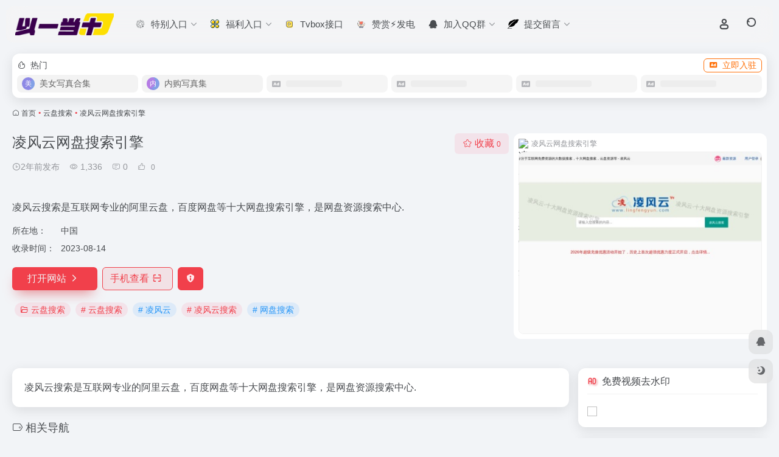

--- FILE ---
content_type: text/html; charset=UTF-8
request_url: https://www.yydsok.com/sites/164.html
body_size: 15284
content:
<!DOCTYPE html>
<html lang="zh-Hans" class="">
<head> 
<meta charset="UTF-8">
<meta name="renderer" content="webkit">
<meta name="force-rendering" content="webkit">
<meta http-equiv="X-UA-Compatible" content="IE=edge, chrome=1">
<meta name="viewport" content="width=device-width, initial-scale=1.0, user-scalable=0, minimum-scale=1.0, maximum-scale=0.0, viewport-fit=cover">
<title>凌风云网盘搜索引擎 | 以一当十影视导航</title>
<meta name="theme-color" content="#f9f9f9" />
<meta name="keywords" content="凌风云网盘搜索引擎官网,凌风云网盘搜索引擎最新地址,凌风云网盘搜索引擎最新网址,凌风云网盘搜索引擎推荐,凌风云网盘搜索引擎分享,免费电影,云盘搜索资源,以一当十影视导航" />
<meta name="description" content="凌风云搜索是互联网专业的阿里云盘，百度网盘等十大网盘搜索引擎，是网盘资源搜索中心" />
<meta property="og:type" content="article">
<meta property="og:url" content="https://www.yydsok.com/sites/164.html"/> 
<meta property="og:title" content="凌风云网盘搜索引擎 | 以一当十影视导航">
<meta property="og:description" content="凌风云搜索是互联网专业的阿里云盘，百度网盘等十大网盘搜索引擎，是网盘资源搜索中心">
<meta property="og:image" content="https://t0.gstatic.cn/faviconV2?client=SOCIAL&#038;type=FAVICON&#038;fallback_opts=TYPE,SIZE,URL&#038;size=128&#038;url=https://www.lingfengyun.com/">
<meta property="og:site_name" content="以一当十影视导航">
<link rel="shortcut icon" href="http://www.yydsok.com/wp-content/uploads/2023/08/80.png">
<link rel="apple-touch-icon" href="http://www.yydsok.com/wp-content/uploads/2023/08/80.png">
<!--[if IE]><script src="https://www.yydsok.com/wp-content/themes/onenav/assets/js/html5.min.js"></script><![endif]-->
<meta name='robots' content='max-image-preview:large' />
<link rel='dns-prefetch' href='//www.yydsok.com' />
<link rel='dns-prefetch' href='//at.alicdn.com' />
<link rel="alternate" title="oEmbed (JSON)" type="application/json+oembed" href="https://www.yydsok.com/wp-json/oembed/1.0/embed?url=https%3A%2F%2Fwww.yydsok.com%2Fsites%2F164.html" />
<link rel="alternate" title="oEmbed (XML)" type="text/xml+oembed" href="https://www.yydsok.com/wp-json/oembed/1.0/embed?url=https%3A%2F%2Fwww.yydsok.com%2Fsites%2F164.html&#038;format=xml" />
<style id='wp-img-auto-sizes-contain-inline-css' type='text/css'>
img:is([sizes=auto i],[sizes^="auto," i]){contain-intrinsic-size:3000px 1500px}
/*# sourceURL=wp-img-auto-sizes-contain-inline-css */
</style>
<style id='classic-theme-styles-inline-css' type='text/css'>
/*! This file is auto-generated */
.wp-block-button__link{color:#fff;background-color:#32373c;border-radius:9999px;box-shadow:none;text-decoration:none;padding:calc(.667em + 2px) calc(1.333em + 2px);font-size:1.125em}.wp-block-file__button{background:#32373c;color:#fff;text-decoration:none}
/*# sourceURL=/wp-includes/css/classic-themes.min.css */
</style>
<link rel='stylesheet' id='bootstrap-css' href='https://www.yydsok.com/wp-content/themes/onenav/assets/css/bootstrap.min.css?ver=5.58' type='text/css' media='all' />
<link rel='stylesheet' id='swiper-css' href='https://www.yydsok.com/wp-content/themes/onenav/assets/css/swiper-bundle.min.css?ver=5.58' type='text/css' media='all' />
<link rel='stylesheet' id='lightbox-css' href='https://www.yydsok.com/wp-content/themes/onenav/assets/css/jquery.fancybox.min.css?ver=5.58' type='text/css' media='all' />
<link rel='stylesheet' id='iconfont-css' href='https://www.yydsok.com/wp-content/themes/onenav/assets/css/iconfont.css?ver=5.58' type='text/css' media='all' />
<link rel='stylesheet' id='iconfont-io-0-css' href='//at.alicdn.com/t/font_1620678_18rbnd2homc.css' type='text/css' media='all' />
<link rel='stylesheet' id='iconfont-io-1-css' href='//at.alicdn.com/t/c/font_3705102_lfzzzgzi6h.css' type='text/css' media='all' />
<link rel='stylesheet' id='iconfont-io-2-css' href='//at.alicdn.com/t/c/font_4173071_2t4z8an1gee.css' type='text/css' media='all' />
<link rel='stylesheet' id='main-css' href='https://www.yydsok.com/wp-content/themes/onenav/assets/css/main.min.css?ver=5.58' type='text/css' media='all' />
<script type="text/javascript" src="https://www.yydsok.com/wp-content/themes/onenav/assets/js/jquery.min.js?ver=5.58" id="jquery-js"></script>
<link rel="canonical" href="https://www.yydsok.com/sites/164.html" />
<script>
    var __default_c = "io-grey-mode";
    var __night = document.cookie.replace(/(?:(?:^|.*;\s*)io_night_mode\s*\=\s*([^;]*).*$)|^.*$/, "$1"); 
    try {
        if (__night === "0" || (!__night && window.matchMedia("(prefers-color-scheme: dark)").matches)) {
            document.documentElement.classList.add("io-black-mode");
        }
    } catch (_) {}
</script><style>:root{--main-aside-basis-width:220px;--home-max-width:1600px;--main-radius:12px;--main-max-width:1260px;}</style><script>(function(a,b){a.ioLetterAvatar=function(d,l,j){d=d||"";l=l||60;var h="#1abc9c #2ecc71 #3498db #9b59b6 #3fe95e #16a085 #27ae60 #2980b9 #8e44ad #fc3e50 #f1c40f #e67e22 #e74c3c #00bcd4 #95aa36 #f39c12 #d35400 #c0392b #b2df1e #7ffc8d".split(" "),f,c,k,g,e,i,t,m;f=String(d).toUpperCase();f=f?f.charAt(0):"?";if(a.devicePixelRatio){l=(l*a.devicePixelRatio)}c=parseInt((((f=="?"?72:f.charCodeAt(0))-64)*12345).toString().slice(0,5));k=c%(h.length-1);t=(c+1)%(h.length-1);m=(c-1)%(h.length-1);g=b.createElement("canvas");g.width=l;g.height=l;e=g.getContext("2d");e.fillStyle=j?j:h[k];e.fillRect(0,0,g.width,g.height); e.arc((c*180)%l,(c*150)%l, (c/120)%l ,0 ,360 );e.fillStyle=h[t];e.globalAlpha = .6;e.fill();e.save();e.beginPath();e.fillStyle=h[m];e.globalAlpha = .4;e.arc((c*20)%l,(c*50)%l, ((99999-c)/80)%l,0 ,360 );e.fill();e.font=Math.round(g.width/2)+"px 'Microsoft Yahei'";e.textAlign="center";e.fillStyle="#fff";e.globalAlpha = 1;e.fillText(f,l/2,l/1.5);i=g.toDataURL();g=null;return i}})(window,document);</script></head> 
<body class="wp-singular sites-template-default single single-sites postid-164 wp-theme-onenav container-body full-container sidebar_right sites">
<header class="main-header header-fixed"><div class="header-nav blur-bg"><nav class="switch-container container-header nav-top header-center d-flex align-items-center h-100 container-fluid"><div class="navbar-logo d-flex mr-4"><a href="https://www.yydsok.com" class="logo-expanded"><img src="http://www.yydsok.com/wp-content/uploads/2023/08/logo.png" height="36" switch-src="http://www.yydsok.com/wp-content/uploads/2023/08/logo.png" is-dark="false" alt="以一当十影视导航"></a><div class=""></div></div><div class="navbar-header-menu"><ul class="nav navbar-header d-none d-md-flex mr-3"><li id="menu-item-879" class="menu-item menu-item-type-custom menu-item-object-custom menu-item-home menu-item-has-children menu-item-879"><a href="https://www.yydsok.com/#"><i class="iconfont icon-min-app icon-fw icon-lg mr-2"></i><span>特别入口</span><i class="iconfont icon-arrow-b"></i></a>
<ul class="sub-menu">
	<li id="menu-item-474" class="menu-item menu-item-type-custom menu-item-object-custom menu-item-474"><a href="https://www.yydsok.com/v"><i class="io io-yingshi1 icon-fw icon-lg mr-2"></i><span>聚合影院</span></a></li>
	<li id="menu-item-880" class="menu-item menu-item-type-custom menu-item-object-custom menu-item-880"><a href="https://www.yydsok.com/vip"><i class="io io-yingshi icon-fw icon-lg mr-2"></i><span>VIP解析</span></a></li>
</ul>
</li>
<li id="menu-item-330" class="menu-item menu-item-type-custom menu-item-object-custom menu-item-has-children menu-item-330"><a href="#"><i class="io io-fuwuxuqiu icon-fw icon-lg mr-2"></i><span>福利入口</span><i class="iconfont icon-arrow-b"></i></a>
<ul class="sub-menu">
	<li id="menu-item-1619" class="menu-item menu-item-type-custom menu-item-object-custom menu-item-1619"><a href="https://www.yydsok.com/sites/74.html"><i class="io io-kaixin icon-fw icon-lg mr-2"></i><span>小姐姐视频</span></a></li>
	<li id="menu-item-619" class="menu-item menu-item-type-custom menu-item-object-custom menu-item-619"><a href="https://www.yydsok.com/xjj"><i class="io io-kaihuaidaxiaobiaoqing icon-fw icon-lg mr-2"></i><span>小姐姐私房照</span></a></li>
</ul>
</li>
<li id="menu-item-756" class="menu-item menu-item-type-custom menu-item-object-custom menu-item-756"><a href="https://www.yydsok.com/tvboxjiekou/"><i class="io io-biaoqiankuozhan_shipin-183 icon-fw icon-lg mr-2"></i><span>Tvbox接口</span></a></li>
<li id="menu-item-618" class="menu-item menu-item-type-custom menu-item-object-custom menu-item-618"><a href="https://www.yydsok.com/zanzhu"><i class="io io-gongzhonghao icon-fw icon-lg mr-2"></i><span>赞赏⚡发电</span></a></li>
<li id="menu-item-798" class="menu-item menu-item-type-custom menu-item-object-custom menu-item-has-children menu-item-798"><a href="https://qm.qq.com/cgi-bin/qm/qr?k=qdlg1uyaPZQh1xwy23Suno-KYQOm6RHL&#038;jump_from=webapi&#038;authKey=Tq2U+/uFPinolQFAdYCReXT8fQ9EVCj6ih8OZ6hKLZ6kZT4SKgpUri6Ehp4bbA9S"><i class="iconfont icon-qq icon-fw icon-lg mr-2"></i><span>加入QQ群</span><i class="iconfont icon-arrow-b"></i></a>
<ul class="sub-menu">
	<li id="menu-item-1311" class="menu-item menu-item-type-custom menu-item-object-custom menu-item-1311"><a href="https://qm.qq.com/cgi-bin/qm/qr?k=YnX5x5M2sM6QA0Q_ElibG3NrazLiSNJM&#038;jump_from=webapi&#038;authKey=w+WjsY+sZ2+0XLJj7RRIn669dLXL05dPuxs+sXyVa0LMZsq9vHLG/ELQ7hcouR5I"><i class="iconfont icon-qq icon-fw icon-lg mr-2"></i><span>①群</span></a></li>
	<li id="menu-item-1312" class="menu-item menu-item-type-custom menu-item-object-custom menu-item-1312"><a href="https://qm.qq.com/cgi-bin/qm/qr?k=cseJfyf2ozNRj3vdJbaIKRwumJaKR6dy&#038;jump_from=webapi&#038;authKey=yhP7BQba+IDFgociI4CsmEVegvYOJ8NkYkFsIAUVz/ER/wgWoFfNHUrpf9OzQe5f"><i class="iconfont icon-qq icon-fw icon-lg mr-2"></i><span>②群</span></a></li>
</ul>
</li>
<li id="menu-item-1411" class="menu-item menu-item-type-custom menu-item-object-custom menu-item-has-children menu-item-1411"><a href="#"><i class="io io-yumaobi icon-fw icon-lg mr-2"></i><span>提交留言</span><i class="iconfont icon-arrow-b"></i></a>
<ul class="sub-menu">
	<li id="menu-item-1413" class="menu-item menu-item-type-post_type menu-item-object-page menu-item-1413"><a href="https://www.yydsok.com/wangzhantijiao"><i class="iconfont icon-category icon-fw icon-lg mr-2"></i><span>网站提交</span></a></li>
	<li id="menu-item-1412" class="menu-item menu-item-type-post_type menu-item-object-page menu-item-1412"><a href="https://www.yydsok.com/liuyan"><i class="iconfont icon-category icon-fw icon-lg mr-2"></i><span>留言本本</span></a></li>
</ul>
</li>
<li class="menu-item io-menu-fold hide"><a href="javascript:void(0);"><i class="iconfont icon-dian"></i></a><ul class="sub-menu"></ul></li></ul></div><div class="flex-fill"></div><ul class="nav header-tools position-relative"><li class="header-icon-btn nav-login d-none d-md-block"><a href="https://www.yydsok.com/login/?redirect_to=https://www.yydsok.com/sites/164.html"><i class="iconfont icon-user icon-lg"></i></a><ul class="sub-menu mt-5"><div class="menu-user-box "><div class="nav-user-box br-lg mt-n5 fx-bg fx-shadow px-3 py-2" js-href="https://www.yydsok.com/login/?redirect_to=https://www.yydsok.com/sites/164.html"><div class="user-info d-flex align-items-center position-relative"><div class="avatar-img"><img src="https://www.yydsok.com/wp-content/themes/onenav/assets/images/gravatar.jpg" class="avatar avatar-96 photo" height="96" width="96"></div><div class="user-right flex-fill overflow-hidden ml-2"><b>未登录</b><div class="text-xs line1">登录后即可体验更多功能</div></div></div></div><div class="text-center user-btn"><div class="d-flex justify-content-around mt-2"><button js-href="https://www.yydsok.com/login/?redirect_to=https://www.yydsok.com/sites/164.html" class="btn menu-user-btn text-xs flex-fill  vc-l-blue" target="_blank" rel="nofollow"><i class="iconfont icon-user"></i><span class="white-nowrap">登录</span></button><button js-href="https://www.yydsok.com/login/?action=register" class="btn menu-user-btn text-xs flex-fill  vc-l-green" target="_blank" rel="nofollow"><i class="iconfont icon-register"></i><span class="white-nowrap">注册</span></button><button js-href="https://www.yydsok.com/login/?action=lostpassword&#038;redirect_to=https://www.yydsok.com/wp-login.php?action=lostpassword&#038;redirect_to=https%3A%2F%2Fwww.yydsok.com%2Fsites%2F164.html" class="btn menu-user-btn text-xs flex-fill  vc-l-yellow" target="_blank" rel="nofollow"><i class="iconfont icon-password"></i><span class="white-nowrap">找回密码</span></button></div></div></div></ul></li><li class="header-icon-btn nav-search"><a href="javascript:" class="search-ico-btn nav-search-icon" data-toggle-div data-target="#search-modal" data-z-index="101"><i class="search-bar"></i></a></li></ul><div class="d-block d-md-none menu-btn" data-toggle-div data-target=".mobile-nav" data-class="is-mobile" aria-expanded="false"><span class="menu-bar"></span><span class="menu-bar"></span><span class="menu-bar"></span></div></nav></div></header><div class="mobile-header"><nav class="mobile-nav"><ul class="menu-nav mb-4"></ul><div class="menu-user-box mb-4"><div class="nav-user-box br-lg mt-n5 fx-bg fx-shadow px-3 py-2" js-href="https://www.yydsok.com/login/?redirect_to=https://www.yydsok.com/sites/164.html"><div class="user-info d-flex align-items-center position-relative"><div class="avatar-img"><img src="https://www.yydsok.com/wp-content/themes/onenav/assets/images/gravatar.jpg" class="avatar avatar-96 photo" height="96" width="96"></div><div class="user-right flex-fill overflow-hidden ml-2"><b>未登录</b><div class="text-xs line1">登录后即可体验更多功能</div></div></div></div><div class="text-center user-btn"><div class="d-flex justify-content-around mt-2"><button js-href="https://www.yydsok.com/login/?redirect_to=https://www.yydsok.com/sites/164.html" class="btn menu-user-btn text-xs flex-fill  vc-l-blue" target="_blank" rel="nofollow"><i class="iconfont icon-user"></i><span class="white-nowrap">登录</span></button><button js-href="https://www.yydsok.com/login/?action=register" class="btn menu-user-btn text-xs flex-fill  vc-l-green" target="_blank" rel="nofollow"><i class="iconfont icon-register"></i><span class="white-nowrap">注册</span></button><button js-href="https://www.yydsok.com/login/?action=lostpassword&#038;redirect_to=https://www.yydsok.com/wp-login.php?action=lostpassword&#038;redirect_to=https%3A%2F%2Fwww.yydsok.com%2Fsites%2F164.html" class="btn menu-user-btn text-xs flex-fill  vc-l-yellow" target="_blank" rel="nofollow"><i class="iconfont icon-password"></i><span class="white-nowrap">找回密码</span></button></div></div></div></nav></div><main class="container my-2" role="main">
    <div class="auto-ad-url mb-3"><div class="card my-0 mx-auto"><div class="card-head d-flex align-items-center pb-0 px-2 pt-2"><div class="text-sm"><i class="iconfont icon-hot mr-2"></i>热门</div><a href="https://www.yydsok.com/wp-admin/admin-ajax.php?action=pay_auto_ad_modal&loc=page" class="btn vc-yellow btn-outline btn-sm py-0 io-ajax-modal-get nofx ml-auto" data-modal_type="overflow-hidden"><i class="iconfont icon-ad-copy mr-2"></i>立即入驻</a></div><div class="card-body auto-ad-body pt-1 pb-1 px-2 posts-row row-col-3a row-col-md-6a ajax-auto-get" data-target=".auto-ad-body" data-href="https://www.yydsok.com/wp-admin/admin-ajax.php?action=get_auto_ad_url_list&loc=page"><div class="auto-list-null  auto-placeholder"><div class="d-flex align-items-center auto-url-list px-2 py-1"><i class="iconfont icon-ad-copy text-muted"></i><div class="auto-ad-name ml-2"></div></div></div><div class="auto-list-null  auto-placeholder"><div class="d-flex align-items-center auto-url-list px-2 py-1"><i class="iconfont icon-ad-copy text-muted"></i><div class="auto-ad-name ml-2"></div></div></div><div class="auto-list-null  auto-placeholder"><div class="d-flex align-items-center auto-url-list px-2 py-1"><i class="iconfont icon-ad-copy text-muted"></i><div class="auto-ad-name ml-2"></div></div></div><div class="auto-list-null  auto-placeholder"><div class="d-flex align-items-center auto-url-list px-2 py-1"><i class="iconfont icon-ad-copy text-muted"></i><div class="auto-ad-name ml-2"></div></div></div><div class="auto-list-null  auto-placeholder"><div class="d-flex align-items-center auto-url-list px-2 py-1"><i class="iconfont icon-ad-copy text-muted"></i><div class="auto-ad-name ml-2"></div></div></div><div class="auto-list-null  auto-placeholder"><div class="d-flex align-items-center auto-url-list px-2 py-1"><i class="iconfont icon-ad-copy text-muted"></i><div class="auto-ad-name ml-2"></div></div></div></div></div></div><nav class="text-xs mb-3 mb-md-4" aria-label="breadcrumb"><i class="iconfont icon-home"></i> <a class="crumbs" href="https://www.yydsok.com/">首页</a><i class="text-color vc-theme px-1">•</i><a href="https://www.yydsok.com/favorites/yunpanss">云盘搜索</a><i class="text-color vc-theme px-1">•</i><span aria-current="page">凌风云网盘搜索引擎</span></nav><div class="d-flex flex-column flex-md-row site-content mb-4 mb-md-5"><!-- 网址信息 --><div class="site-body flex-fill text-sm"><div class="d-flex flex-wrap mb-4"><div class="site-name-box flex-fill mb-3"><h1 class="site-name h3 mb-3">凌风云网盘搜索引擎</h1><div class="d-flex flex-fill text-muted text-sm"><span class="mr-3"><i class="iconfont icon-time-o"></i><span title="2023年8月14日 pm4:44发布">2年前发布</span></span><span class="views mr-3"><i class="iconfont icon-chakan-line"></i> 1,336</span><span class="mr-3"><a class="smooth" href="#comments"> <i class="iconfont icon-comment"></i> 0</a></span>
        <a href="javascript:;" data-type="like" data-post_type="sites" data-post_id="164" data-ticket="c89374d522" class="io-posts-like mr-3" data-toggle="tooltip" title="点赞"><i class="iconfont icon-like-line mr-1"></i>
            <small class="star-count text-xs">0</small>
        </a></div></div><div class="posts-like">
        <a href="javascript:;" data-type="favorite" data-post_type="sites" data-post_id="164" data-ticket="c89374d522" class="io-posts-like btn vc-l-red text-md py-1" data-toggle="tooltip" title="收藏"><i class="iconfont icon-collection-line mr-1" data-class="icon-collection icon-collection-line"></i>收藏
            <small class="star-count text-xs">0</small>
        </a></div></div><div class="mt-2"><p class="mb-2">凌风云搜索是互联网专业的阿里云盘，百度网盘等十大网盘搜索引擎，是网盘资源搜索中心.</p><div class="table-div"><div class="table-row"><div class="table-title">所在地：</div><div class="table-value">中国</div></div><div class="table-row"><div class="table-title">收录时间：</div><div class="table-value">2023-08-14</div></div></div><div class="site-go mt-3"><a href="https://www.yydsok.com/go/?url=aHR0cHM6Ly93d3cubGluZ2Zlbmd5dW4uY29tLw%3D%3D" title="凌风云网盘搜索引擎" target="_blank" class="btn vc-theme btn-shadow px-4 btn-i-r mr-2"><span>打开网站<i class="iconfont icon-arrow-r-m"></i></span></a><a href="javascript:" class="btn vc-l-theme btn-outline qr-img btn-i-r mr-2"  data-toggle="tooltip" data-placement="bottom" data-html="true" title="<img src='https://www.yydsok.com/qr/?text=https://www.lingfengyun.com/&#038;size=150&#038;margin=10' width='150'>"><span>手机查看<i class="iconfont icon-qr-sweep"></i></span></a><a href="javascript:" class="btn vc-red tooltip-toggle mr-2" data-post_id="164" data-toggle="modal" data-placement="top" data-target="#report-sites-modal" title="反馈"><i class="iconfont icon-statement icon-lg"></i></a></div><div class="terms-list mt-3"><a href="https://www.yydsok.com/favorites/yunpanss" class="vc-l-red btn btn-sm text-height-xs m-1 rounded-pill text-sm" rel="tag" title="查看更多"><i class="iconfont icon-folder mr-1"></i>云盘搜索</a><a href="https://www.yydsok.com/sitetag/%e4%ba%91%e7%9b%98%e6%90%9c%e7%b4%a2" class="vc-l-red btn btn-sm text-height-xs m-1 rounded-pill text-sm" rel="tag" title="查看更多"># 云盘搜索</a><a href="https://www.yydsok.com/sitetag/%e5%87%8c%e9%a3%8e%e4%ba%91" class="vc-l-blue btn btn-sm text-height-xs m-1 rounded-pill text-sm" rel="tag" title="查看更多"># 凌风云</a><a href="https://www.yydsok.com/sitetag/%e5%87%8c%e9%a3%8e%e4%ba%91%e6%90%9c%e7%b4%a2" class="vc-l-red btn btn-sm text-height-xs m-1 rounded-pill text-sm" rel="tag" title="查看更多"># 凌风云搜索</a><a href="https://www.yydsok.com/sitetag/%e7%bd%91%e7%9b%98%e6%90%9c%e7%b4%a2" class="vc-l-blue btn btn-sm text-height-xs m-1 rounded-pill text-sm" rel="tag" title="查看更多"># 网盘搜索</a></div></div></div><!-- 网址信息 end --><div class="sites-preview ml-0 ml-md-2 mt-3 mt-md-0"><div class="preview-body"><div class="site-favicon"><img src="https://t0.gstatic.cn/faviconV2?client=SOCIAL&#038;type=FAVICON&#038;fallback_opts=TYPE,SIZE,URL&#038;size=128&#038;url=https://www.lingfengyun.com/" alt="凌风云网盘搜索引擎" width="16" height="16"><span class="text-muted text-xs">凌风云网盘搜索引擎</span></div><div class="site-img img-sites"><img class=" lazy unfancybox" src="https://www.yydsok.com/wp-content/themes/onenav/assets/images/sites_null.png" data-src="https://cdn2.iocdn.cc/mshots/v1/www.lingfengyun.com?w=456&#038;h=300"  height="300" width="456"  alt="凌风云网盘搜索引擎"><a href="https://www.yydsok.com/go/?url=aHR0cHM6Ly93d3cubGluZ2Zlbmd5dW4uY29tLw%3D%3D" title="凌风云网盘搜索引擎" target="_blank" class="btn preview-btn rounded-pill vc-theme btn-shadow px-4 btn-sm"><span>打开网站</span></a></div></div></div></div>    <div class="content">
        <div class="content-wrap">
            <div class="content-layout">
                    <div class="panel site-content card"> 
        <div class="card-body">
                        <div class="panel-body single">
                凌风云搜索是互联网专业的阿里云盘，百度网盘等十大网盘搜索引擎，是网盘资源搜索中心.            </div>
                    </div>
    </div>
    <h4 class="text-gray text-lg my-4"><i class="site-tag iconfont icon-tag icon-lg mr-1" ></i>相关导航</h4><div class="posts-row"><article class="posts-item sites-item d-flex style-sites-default post-1488 col-2a col-md-4a" >
                
                
                <a href="https://www.yydsok.com/sites/1488.html" target="_blank"  data-id="1488" data-url="https://mao.souldebug.com" class="sites-body " title="肥猫追剧">
                    <div class="item-header"><div class="item-media"><div class="blur-img-bg lazy-bg" data-bg="https://mao.souldebug.com/uploads/image/20241203/ccd477062ea0296c1cc886bb085fa1cd.png"> </div><div class="item-image"><img class="fill-cover sites-icon lazy unfancybox" src="https://www.yydsok.com/wp-content/themes/onenav/assets/images/favicon.png" data-src="https://mao.souldebug.com/uploads/image/20241203/ccd477062ea0296c1cc886bb085fa1cd.png"  height="auto" width="auto"  alt="肥猫追剧"></div></div></div>
                    <div class="item-body overflow-hidden d-flex flex-column flex-fill">
                        <h3 class="item-title line1"><b>肥猫追剧</b></h3>
                        <div class="line1 text-muted text-xs">探索热门剧集与资源，尽在肥猫追剧！我们提供业界领先的网盘搜索服务，一站式满足您的各类资源需求。无论是考研资料、最新影视、动漫全集、高清视频、精选图书、实用软件还是各类文档，热剧搜索都能为您带来每日更新的千万级云盘资源。关注我们，享受互联网优质资源的高效传递，让每一次搜索都充满惊喜！</div>
                    </div>
                </a> 
                    
                <div class="sites-tags">
                    
                    <a href="https://www.yydsok.com/go/?url=aHR0cHM6Ly9tYW8uc291bGRlYnVnLmNvbS8%3D" target="_blank" rel="external nofollow noopener" class="togo ml-auto text-center text-muted is-views" data-id="1488" data-toggle="tooltip" data-placement="right"  title="直达"><i class="iconfont icon-goto"></i></a>
                </div>
                
            </article><article class="posts-item sites-item d-flex style-sites-default post-161 col-2a col-md-4a" >
                
                
                <a href="https://www.yydsok.com/sites/161.html" target="_blank"  data-id="161" data-url="https://pan666.net" class="sites-body " title="阿里小站">
                    <div class="item-header"><div class="item-media"><div class="blur-img-bg lazy-bg" data-bg="https://t0.gstatic.cn/faviconV2?client=SOCIAL&#038;type=FAVICON&#038;fallback_opts=TYPE,SIZE,URL&#038;size=128&#038;url=https://pan666.net/"> </div><div class="item-image"><img class="fill-cover sites-icon lazy unfancybox" src="https://www.yydsok.com/wp-content/themes/onenav/assets/images/favicon.png" data-src="https://t0.gstatic.cn/faviconV2?client=SOCIAL&#038;type=FAVICON&#038;fallback_opts=TYPE,SIZE,URL&#038;size=128&#038;url=https://pan666.net/" 1 height="auto" width="auto" onerror=null;src=ioLetterAvatar(alt,60) alt="阿里小站"></div></div></div>
                    <div class="item-body overflow-hidden d-flex flex-column flex-fill">
                        <h3 class="item-title line1"><b>阿里小站</b></h3>
                        <div class="line1 text-muted text-xs">阿里小站论坛，阿里云盘资源站，阿里云盘论坛</div>
                    </div>
                </a> 
                    
                <div class="sites-tags">
                    
                    <a href="https://www.yydsok.com/go/?url=aHR0cHM6Ly9wYW42NjYubmV0Lw%3D%3D" target="_blank" rel="external nofollow noopener" class="togo ml-auto text-center text-muted is-views" data-id="161" data-toggle="tooltip" data-placement="right"  title="直达"><i class="iconfont icon-goto"></i></a>
                </div>
                
            </article><article class="posts-item sites-item d-flex style-sites-default post-154 col-2a col-md-4a" >
                
                
                <a href="https://www.yydsok.com/sites/154.html" target="_blank"  data-id="154" data-url="https://ali.pan123456789.com" class="sites-body " title="云盘资源分享">
                    <div class="item-header"><div class="item-media"><div class="blur-img-bg lazy-bg" data-bg="https://t0.gstatic.cn/faviconV2?client=SOCIAL&#038;type=FAVICON&#038;fallback_opts=TYPE,SIZE,URL&#038;size=128&#038;url=https://ali.pan123456789.com/"> </div><div class="item-image"><img class="fill-cover sites-icon lazy unfancybox" src="https://www.yydsok.com/wp-content/themes/onenav/assets/images/favicon.png" data-src="https://t0.gstatic.cn/faviconV2?client=SOCIAL&#038;type=FAVICON&#038;fallback_opts=TYPE,SIZE,URL&#038;size=128&#038;url=https://ali.pan123456789.com/" 1 height="auto" width="auto" onerror=null;src=ioLetterAvatar(alt,60) alt="云盘资源分享"></div></div></div>
                    <div class="item-body overflow-hidden d-flex flex-column flex-fill">
                        <h3 class="item-title line1"><b>云盘资源分享</b></h3>
                        <div class="line1 text-muted text-xs">阿里云盘资源,[云盘资源]是一个专注于阿里云盘资源分享的社区。用户分享阿里云盘资源的共享社区,你可以在这里分享你的云盘资源或进行云盘资源搜索,无数盘友的云盘资源等待你的发现。</div>
                    </div>
                </a> 
                    
                <div class="sites-tags">
                    
                    <a href="https://www.yydsok.com/go/?url=aHR0cHM6Ly9hbGkucGFuMTIzNDU2Nzg5LmNvbS8%3D" target="_blank" rel="external nofollow noopener" class="togo ml-auto text-center text-muted is-views" data-id="154" data-toggle="tooltip" data-placement="right"  title="直达"><i class="iconfont icon-goto"></i></a>
                </div>
                
            </article><article class="posts-item sites-item d-flex style-sites-default post-167 col-2a col-md-4a" >
                
                
                <a href="https://www.yydsok.com/sites/167.html" target="_blank"  data-id="167" data-url="https://yiso.fun" class="sites-body " title="易搜">
                    <div class="item-header"><div class="item-media"><div class="blur-img-bg lazy-bg" data-bg="https://t0.gstatic.cn/faviconV2?client=SOCIAL&#038;type=FAVICON&#038;fallback_opts=TYPE,SIZE,URL&#038;size=128&#038;url=https://yiso.fun/"> </div><div class="item-image"><img class="fill-cover sites-icon lazy unfancybox" src="https://www.yydsok.com/wp-content/themes/onenav/assets/images/favicon.png" data-src="https://t0.gstatic.cn/faviconV2?client=SOCIAL&#038;type=FAVICON&#038;fallback_opts=TYPE,SIZE,URL&#038;size=128&#038;url=https://yiso.fun/" 1 height="auto" width="auto" onerror=null;src=ioLetterAvatar(alt,60) alt="易搜"></div></div></div>
                    <div class="item-body overflow-hidden d-flex flex-column flex-fill">
                        <h3 class="item-title line1"><b>易搜</b></h3>
                        <div class="line1 text-muted text-xs">易搜-网盘搜索</div>
                    </div>
                </a> 
                    
                <div class="sites-tags">
                    
                    <a href="https://www.yydsok.com/go/?url=aHR0cHM6Ly95aXNvLmZ1bi8%3D" target="_blank" rel="external nofollow noopener" class="togo ml-auto text-center text-muted is-views" data-id="167" data-toggle="tooltip" data-placement="right"  title="直达"><i class="iconfont icon-goto"></i></a>
                </div>
                
            </article><article class="posts-item sites-item d-flex style-sites-default post-130 col-2a col-md-4a" >
                
                
                <a href="https://www.yydsok.com/sites/130.html" target="_blank"  data-id="130" data-url="https://lemonnu.top" class="sites-body " title="磁力柠檬">
                    <div class="item-header"><div class="item-media"><div class="blur-img-bg lazy-bg" data-bg="https://t0.gstatic.cn/faviconV2?client=SOCIAL&#038;type=FAVICON&#038;fallback_opts=TYPE,SIZE,URL&#038;size=128&#038;url=https://lemonnu.top/"> </div><div class="item-image"><img class="fill-cover sites-icon lazy unfancybox" src="https://www.yydsok.com/wp-content/themes/onenav/assets/images/favicon.png" data-src="https://t0.gstatic.cn/faviconV2?client=SOCIAL&#038;type=FAVICON&#038;fallback_opts=TYPE,SIZE,URL&#038;size=128&#038;url=https://lemonnu.top/" 1 height="auto" width="auto" onerror=null;src=ioLetterAvatar(alt,60) alt="磁力柠檬"></div></div></div>
                    <div class="item-body overflow-hidden d-flex flex-column flex-fill">
                        <h3 class="item-title line1"><b>磁力柠檬</b></h3>
                        <div class="line1 text-muted text-xs">磁力柠檬是干净、好用的磁力链和网盘资源搜索引擎。通过对磁力链接进行深度的挖掘和整理，让我们更快捷、更平等的获取资源信息。磁力柠檬 - 最懂你的磁力链接搜索引擎</div>
                    </div>
                </a> 
                    
                <div class="sites-tags">
                    
                    <a href="https://www.yydsok.com/go/?url=aHR0cHM6Ly9sZW1vbm51LnRvcC8%3D" target="_blank" rel="external nofollow noopener" class="togo ml-auto text-center text-muted is-views" data-id="130" data-toggle="tooltip" data-placement="right"  title="直达"><i class="iconfont icon-goto"></i></a>
                </div>
                
            </article><article class="posts-item sites-item d-flex style-sites-default post-160 col-2a col-md-4a" >
                
                
                <a href="https://www.yydsok.com/sites/160.html" target="_blank"  data-id="160" data-url="https://www.yunpanziyuan.xyz" class="sites-body " title="百度网盘资源分享">
                    <div class="item-header"><div class="item-media"><div class="blur-img-bg lazy-bg" data-bg="https://t0.gstatic.cn/faviconV2?client=SOCIAL&#038;type=FAVICON&#038;fallback_opts=TYPE,SIZE,URL&#038;size=128&#038;url=https://www.yunpanziyuan.xyz/"> </div><div class="item-image"><img class="fill-cover sites-icon lazy unfancybox" src="https://www.yydsok.com/wp-content/themes/onenav/assets/images/favicon.png" data-src="https://t0.gstatic.cn/faviconV2?client=SOCIAL&#038;type=FAVICON&#038;fallback_opts=TYPE,SIZE,URL&#038;size=128&#038;url=https://www.yunpanziyuan.xyz/" 1 height="auto" width="auto" onerror=null;src=ioLetterAvatar(alt,60) alt="百度网盘资源分享"></div></div></div>
                    <div class="item-body overflow-hidden d-flex flex-column flex-fill">
                        <h3 class="item-title line1"><b>百度网盘资源分享</b></h3>
                        <div class="line1 text-muted text-xs">云盘资源网是完全免费的云盘资源分享平台！我们为所有百度网盘、夸克网盘、AL云盘、360云盘、微云、坚果云等所有云盘用户提供服务！您可以自由分享和获取各类云盘网盘资源！</div>
                    </div>
                </a> 
                    
                <div class="sites-tags">
                    
                    <a href="https://www.yydsok.com/go/?url=aHR0cHM6Ly93d3cueXVucGFueml5dWFuLnh5ei8%3D" target="_blank" rel="external nofollow noopener" class="togo ml-auto text-center text-muted is-views" data-id="160" data-toggle="tooltip" data-placement="right"  title="直达"><i class="iconfont icon-goto"></i></a>
                </div>
                
            </article><article class="posts-item sites-item d-flex style-sites-default post-1459 col-2a col-md-4a" >
                
                
                <a href="https://www.yydsok.com/sites/1459.html" target="_blank"  data-id="1459" data-url="https://pan.hyexz.com" class="sites-body " title="好剧搜">
                    <div class="item-header"><div class="item-media"><div class="blur-img-bg lazy-bg" data-bg="https://t0.gstatic.cn/faviconV2?client=SOCIAL&#038;type=FAVICON&#038;fallback_opts=TYPE,SIZE,URL&#038;size=128&#038;url=https://pan.hyexz.com/"> </div><div class="item-image"><img class="fill-cover sites-icon lazy unfancybox" src="https://www.yydsok.com/wp-content/themes/onenav/assets/images/favicon.png" data-src="https://t0.gstatic.cn/faviconV2?client=SOCIAL&#038;type=FAVICON&#038;fallback_opts=TYPE,SIZE,URL&#038;size=128&#038;url=https://pan.hyexz.com/" 1 height="auto" width="auto" onerror=null;src=ioLetterAvatar(alt,60) alt="好剧搜"></div></div></div>
                    <div class="item-body overflow-hidden d-flex flex-column flex-fill">
                        <h3 class="item-title line1"><b>好剧搜</b></h3>
                        <div class="line1 text-muted text-xs">好剧搜（pan.hyexz.com）是您的专属资源搜索助手，专注于提供夸克网盘上的丰富资源。无论是热门剧集、短剧、电影、音乐、软件、小说、动漫还是学习资料，我们都能帮您快速查找。我们的服务完全免费，旨在为您带来便捷高效的搜索体验。立即访问好剧搜，开启您的资源探索之旅吧！</div>
                    </div>
                </a> 
                    
                <div class="sites-tags">
                    
                    <a href="https://www.yydsok.com/go/?url=aHR0cHM6Ly9wYW4uaHlleHouY29tLw%3D%3D" target="_blank" rel="external nofollow noopener" class="togo ml-auto text-center text-muted is-views" data-id="1459" data-toggle="tooltip" data-placement="right"  title="直达"><i class="iconfont icon-goto"></i></a>
                </div>
                
            </article><article class="posts-item sites-item d-flex style-sites-default post-158 col-2a col-md-4a" >
                
                
                <a href="https://www.yydsok.com/sites/158.html" target="_blank"  data-id="158" data-url="https://yunpan1.cc" class="sites-body " title="云盘资源分享社区">
                    <div class="item-header"><div class="item-media"><div class="blur-img-bg lazy-bg" data-bg="https://t0.gstatic.cn/faviconV2?client=SOCIAL&#038;type=FAVICON&#038;fallback_opts=TYPE,SIZE,URL&#038;size=128&#038;url=https://yunpan1.cc/"> </div><div class="item-image"><img class="fill-cover sites-icon lazy unfancybox" src="https://www.yydsok.com/wp-content/themes/onenav/assets/images/favicon.png" data-src="https://t0.gstatic.cn/faviconV2?client=SOCIAL&#038;type=FAVICON&#038;fallback_opts=TYPE,SIZE,URL&#038;size=128&#038;url=https://yunpan1.cc/" 1 height="auto" width="auto" onerror=null;src=ioLetterAvatar(alt,60) alt="云盘资源分享社区"></div></div></div>
                    <div class="item-body overflow-hidden d-flex flex-column flex-fill">
                        <h3 class="item-title line1"><b>云盘资源分享社区</b></h3>
                        <div class="line1 text-muted text-xs">提供阿里云盘资源、影视资源、学习资源、软件资源、动漫资源等分享。</div>
                    </div>
                </a> 
                    
                <div class="sites-tags">
                    
                    <a href="https://www.yydsok.com/go/?url=aHR0cHM6Ly95dW5wYW4xLmNjLw%3D%3D" target="_blank" rel="external nofollow noopener" class="togo ml-auto text-center text-muted is-views" data-id="158" data-toggle="tooltip" data-placement="right"  title="直达"><i class="iconfont icon-goto"></i></a>
                </div>
                
            </article></div>
<!-- comments -->
<div id="comments" class="comments">
	<h2 id="comments-list-title" class="comments-title text-lg mx-1 my-4">
		<i class="iconfont icon-comment"></i>
		<span class="noticom">
			<a href="https://www.yydsok.com/sites/164.html#respond" class="comments-title" >暂无评论</a> 
		</span>
	</h2> 
	<div class="card">
		<div class="card-body"> 
						<div id="respond_box">
				<div id="respond" class="comment-respond">
										<form id="commentform" class="text-sm mb-4">	
						<div class="avatar-box d-flex align-items-center flex-fill mb-2">
							<div class="avatar-img"><img class="avatar rounded-circle" src="https://www.yydsok.com/wp-content/themes/onenav/assets/images/gravatar.jpg"></div>						</div> 
						<div class="comment-textarea mb-3">
							<textarea name="comment" id="comment" class="form-control" placeholder="输入评论内容..." tabindex="4" cols="50" rows="3"></textarea>
						</div>
							
						<div id="comment-author-info" class="row  row-sm">
							<div class="col-12 col-md-6 mb-3"><input type="text" name="author" id="author" class="form-control" value="" size="22" placeholder="昵称" tabindex="2"/></div>	
							<div class="col-12 col-md-6 mb-3"><input type="text" name="email" id="email" class="form-control" value="" size="22" placeholder="邮箱" tabindex="3" /></div>
						</div>
																		<div class="com-footer d-flex justify-content-end flex-wrap">
							<input type="hidden" id="_wpnonce" name="_wpnonce" value="4a4c563118" /><input type="hidden" name="_wp_http_referer" value="/sites/164.html" />							<a rel="nofollow" id="cancel-comment-reply-link" style="display: none;" href="javascript:;" class="btn vc-l-gray mx-2">再想想</a>
														<button class="btn btn-hover-dark btn-shadow vc-theme ml-2" type="submit" id="submit">发表评论</button>
							<input type="hidden" name="action" value="ajax_comment"/>
							<input type='hidden' name='comment_post_ID' value='164' id='comment_post_ID' />
<input type='hidden' name='comment_parent' id='comment_parent' value='0' />
						</div>
					</form>
					<div class="clear"></div>
									</div>
			</div>	
						<div id="loading-comments"><span></span></div>
			<div class="col-1a-i nothing-box nothing-type-none"><div class="nothing"><img src="https://www.yydsok.com/wp-content/themes/onenav/assets/images/svg/wp_none.svg" alt="none" class="nothing-svg"><div class="nothing-msg text-sm text-muted">暂无评论...</div></div></div>		
		</div>	
	</div>
</div><!-- comments end -->
            </div><!-- content-layout end -->
        </div><!-- content-wrap end -->
     
	<div class="sidebar sidebar-tools d-none d-lg-block">
		<div id="iow_code_embed-2" class="card io-sidebar-widget io-widget-code-embed"><div class="sidebar-header "><div class="card-header widget-header"><h3 class="text-md mb-0"><i class="mr-2 iconfont icon-ad-line"></i>免费视频去水印</h3></div></div><div class="card-body"><a href="https://www.yydsok.com/qsy/" target="_blank">
<img src="https://img.picgo.net/2024/11/17/1726047254-c19d00cb4a83ea9c4f3fd22e4608116.png" style="max-width: 100%; height: auto;" />
</a></div></div><div id="iow_tag_cloud_tool-3" class="card io-sidebar-widget io-widget-tag-cloud"><div class="sidebar-header "><div class="card-header widget-header"><h3 class="text-md mb-0"><i class="mr-2 iconfont icon-tools"></i>标签云</h3></div></div><span class="ajax-auto-post auto" data-href="https://www.yydsok.com/wp-admin/admin-ajax.php" data-target="#iow_tag_cloud_tool-3 .ajax-panel" data-action="load_tag_cloud" data-instance="{&quot;window&quot;:&quot;1&quot;,&quot;taxonomy&quot;:[&quot;favorites&quot;,&quot;sitetag&quot;],&quot;count&quot;:&quot;30&quot;,&quot;orderby&quot;:&quot;name&quot;,&quot;show_count&quot;:&quot;&quot;}"></span><div class="card-body d-flex flex-wrap ajax-panel" style="gap: 6px;"><div class="placeholder flex-fill" style="--height:30px;--width:102px;"></div><div class="placeholder flex-fill" style="--height:30px;--width:57px;"></div><div class="placeholder flex-fill" style="--height:30px;--width:110px;"></div><div class="placeholder flex-fill" style="--height:30px;--width:97px;"></div><div class="placeholder flex-fill" style="--height:30px;--width:76px;"></div><div class="placeholder flex-fill" style="--height:30px;--width:89px;"></div><div class="placeholder flex-fill" style="--height:30px;--width:113px;"></div><div class="placeholder flex-fill" style="--height:30px;--width:100px;"></div><div class="placeholder flex-fill" style="--height:30px;--width:96px;"></div><div class="placeholder flex-fill" style="--height:30px;--width:78px;"></div><div class="placeholder flex-fill" style="--height:30px;--width:66px;"></div><div class="placeholder flex-fill" style="--height:30px;--width:65px;"></div><div class="placeholder flex-fill" style="--height:30px;--width:55px;"></div><div class="placeholder flex-fill" style="--height:30px;--width:61px;"></div><div class="placeholder flex-fill" style="--height:30px;--width:88px;"></div><div class="placeholder flex-fill" style="--height:30px;--width:56px;"></div><div class="placeholder flex-fill" style="--height:30px;--width:48px;"></div><div class="placeholder flex-fill" style="--height:30px;--width:75px;"></div><div class="placeholder flex-fill" style="--height:30px;--width:102px;"></div><div class="placeholder flex-fill" style="--height:30px;--width:107px;"></div><div class="placeholder flex-fill" style="--height:30px;--width:81px;"></div><div class="placeholder flex-fill" style="--height:30px;--width:70px;"></div><div class="placeholder flex-fill" style="--height:30px;--width:77px;"></div><div class="placeholder flex-fill" style="--height:30px;--width:67px;"></div><div class="placeholder flex-fill" style="--height:30px;--width:106px;"></div><div class="placeholder flex-fill" style="--height:30px;--width:53px;"></div><div class="placeholder flex-fill" style="--height:30px;--width:92px;"></div><div class="placeholder flex-fill" style="--height:30px;--width:77px;"></div><div class="placeholder flex-fill" style="--height:30px;--width:90px;"></div><div class="placeholder flex-fill" style="--height:30px;--width:51px;"></div></div></div> 
	</div>
    </div>
</main><!-- container end -->
    <footer class="main-footer footer-stick">
        <div class="switch-container container-footer container-fluid">
                <div class="footer row pt-5 text-center text-md-left">
        <div class="col-12 col-md-4 mb-4 mb-md-0"><a href="https://www.yydsok.com" class="logo-expanded footer-logo"><img src="http://www.yydsok.com/wp-content/uploads/2023/08/logo.png" height="40" switch-src="http://www.yydsok.com/wp-content/uploads/2023/08/logo.png" is-dark="false" alt="以一当十影视导航"></a><div class="text-sm mt-4">以一当十影视导航收集整理了全网画质最优、观看体验最好的免费电影网站、影视APP、电视盒子资源等，一个网站当十个用，让你白嫖追剧找电影再也不用东奔西跑找网站了。</div><div class="footer-social mt-3"><a class="social-btn bg-l" href="http://wpa.qq.com/msgrd?v=3&uin=41153468&site=qq&menu=yes" target="_blank" data-toggle="tooltip" data-placement="top" title="QQ" rel="external noopener nofollow"><i class="iconfont icon-qq"></i></a><a class="social-btn bg-l" href="mailto:41153468@QQ.COM" target="_blank" data-toggle="tooltip" data-placement="top" title="Email" rel="external noopener nofollow"><i class="iconfont icon-email"></i></a></div></div>
        <div class="col-12 col-md-5 my-4 my-md-0"> 
            <p class="footer-links text-sm mb-3"><a href="/about/">关于我们</a>
<a href="/links/">友链申请</a>
<a href="/shengming">免责声明</a>
<a href="/ad/">广告合作</a>
<a href="/sitemap.xml">最新更新</a></p>
        </div>
        <div class="col-12 col-md-3 text-md-right mb-4 mb-md-0"><div class="footer-mini-img text-center" data-toggle="tooltip" title="吃喝玩乐购"><div class="bg-l br-md p-1"><img class=" " src="http://www.yydsok.com/wp-content/uploads/2023/08/90.jpg" alt="吃喝玩乐购以一当十影视导航"></div><span class="text-muted text-xs mt-2">吃喝玩乐购</span></div><div class="footer-mini-img text-center" data-toggle="tooltip" title="免费去水印"><div class="bg-l br-md p-1"><img class=" " src="https://www.chunqiuss.com/wp-content/uploads/2022/10/mmexport1665321282989.jpg" alt="免费去水印以一当十影视导航"></div><span class="text-muted text-xs mt-2">免费去水印</span></div></div>
        <div class="footer-copyright m-3 text-xs">
            Copyright © 2026 <a href="https://www.yydsok.com" title="以一当十影视导航" class="" rel="home">以一当十影视导航</a>&nbsp;<script defer src="https://cloud.umami.is/script.js" data-website-id="4bb91033-d222-4004-a303-b2a6c3c96457"></script>
本站勉强运行:<span id=span_dt_dt style="color: #2F889A;"></span>
<script language=javascript>
function show_date_time(){
window.setTimeout("show_date_time()", 1000);
BirthDay=new Date("8/15/2023 10:15:45");
today=new Date();
timeold=(today.getTime()-BirthDay.getTime());
sectimeold=timeold/1000
secondsold=Math.floor(sectimeold);
msPerDay=24*60*60*1000
e_daysold=timeold/msPerDay
daysold=Math.floor(e_daysold);
e_hrsold=(e_daysold-daysold)*24;
hrsold=Math.floor(e_hrsold);
e_minsold=(e_hrsold-hrsold)*60;
minsold=Math.floor((e_hrsold-hrsold)*60);
seconds=Math.floor((e_minsold-minsold)*60);
span_dt_dt.innerHTML='<font style=color:#C40000>'+daysold+'</font> 天 <font style=color:#C40000>'+hrsold+'</font> 时 <font style=color:#C40000>'+minsold+'</font> 分 <font style=color:#C40000>'+seconds+'</font> 秒';
}
show_date_time();
</script>
<script> var _mtj = _mtj || []; (function () { var mtj = document.createElement("script"); mtj.src = "https://node91.aizhantj.com:21233/tjjs/?k=a86aewqj47h"; var s = document.getElementsByTagName("script")[0]; s.parentNode.insertBefore(mtj, s); })(); </script>
        </div>
    </div>
        </div>
    </footer><script type="speculationrules">
{"prefetch":[{"source":"document","where":{"and":[{"href_matches":"/*"},{"not":{"href_matches":["/wp-*.php","/wp-admin/*","/wp-content/uploads/*","/wp-content/*","/wp-content/plugins/*","/wp-content/themes/onenav/*","/*\\?(.+)"]}},{"not":{"selector_matches":"a[rel~=\"nofollow\"]"}},{"not":{"selector_matches":".no-prefetch, .no-prefetch a"}}]},"eagerness":"conservative"}]}
</script>
    <div class="modal fade add_new_sites_modal" id="report-sites-modal" tabindex="-1" role="dialog" aria-labelledby="report-sites-title" aria-hidden="true">
        <div class="modal-dialog modal-dialog-centered" role="document">
            <div class="modal-content">
                <div class="modal-header">
                    <h5 class="modal-title text-md" id="report-sites-title">反馈</h5>
                    <button type="button" id="close-sites-modal" class="close io-close" data-dismiss="modal" aria-label="Close">
                        <i aria-hidden="true" class="iconfont icon-close text-lg"></i>
                    </button>
                </div>
                <div class="modal-body"> 
                    <div class="tips-box vc-l-blue btn-block" role="alert">
                    <i class="iconfont icon-statement "></i> 让我们一起共建文明社区！您的反馈至关重要！                    </div>
                    <form id="report-form" method="post"> 
                        <input type="hidden" name="post_id" value="164">
                        <input type="hidden" name="action" value="report_site_content">
                        <div class="form-row">
                            <div class="col-6 py-1">
                                <label><input type="radio" name="reason" class="reason-type-1" value="1" checked> 已失效</label>
                            </div><div class="col-6 py-1">
                                <label><input type="radio" name="reason" class="reason-type-2" value="2" > 重定向&变更</label>
                            </div><div class="col-6 py-1">
                                <label><input type="radio" name="reason" class="reason-type-3" value="3" > 已屏蔽</label>
                            </div><div class="col-6 py-1">
                                <label><input type="radio" name="reason" class="reason-type-4" value="4" > 敏感内容</label>
                            </div><div class="col-6 py-1">
                                <label><input type="radio" name="reason" class="reason-type-0" value="0" > 其他</label>
                            </div>                        </div>
                        <div class="form-group other-reason-input" style="display: none;">
                            <input type="text" class="form-control other-reason" value="" placeholder="其它信息，可选">
                        </div>  
                        <div class="form-group redirect-url-input" style="display: none;">
                            <input type="text" class="form-control redirect-url" value="" placeholder="重定向&变更后的地址">
                        </div> 
                        <div class=" text-center">
                            <button type="submit" class="btn vc-l-red">提交反馈</button>
                        </div> 
                    </form>
                </div> 
            </div>
        </div>
        <script>
        $(function () {
            $('.tooltip-toggle').tooltip();
            $('input[type=radio][name=reason]').change(function() {
                var t = $(this); 
                var reason = $('.other-reason-input');
                var url = $('.redirect-url-input');
                reason.hide();
                url.hide();
                if(t.val()==='0'){
                    reason.show();
                }else if(t.val()==='2'){
                    url.show();
                }
            }); 
            $(document).on("submit",'#report-form', function(event){
                event.preventDefault(); 
                var t = $(this); 
                var reason = t.find('input[name="reason"]:checked').val();
                if(reason === "0"){
                    reason = t.find('.other-reason').val();
                    if(reason==""){
                        showAlert(JSON.parse('{"status":4,"msg":"信息不能为空！"}'));
                        return false;
                    }
                }
                if(reason === "2"){
                    if(t.find('.redirect-url').val()==""){
                        showAlert(JSON.parse('{"status":4,"msg":"信息不能为空！"}'));
                        return false;
                    }
                }
                $.ajax({
                    url: 'https://www.yydsok.com/wp-admin/admin-ajax.php',
                    type: 'POST', 
                    dataType: 'json',
                    data: {
                        action : t.find('input[name="action"]').val(),
                        post_id : t.find('input[name="post_id"]').val(),
                        reason : reason,
                        redirect : t.find('.redirect-url').val(),
                    },
                })
                .done(function(response) {   
                    if(response.status == 1){
                        $('#report-sites-modal').modal('hide');
                    } 
                    showAlert(response);
                })
                .fail(function() {  
                    showAlert(JSON.parse('{"status":4,"msg":"网络错误 --."}'));
                }); 
                return false;
            });
        });
        </script>
    </div>
        
    <div id="footer-tools" class="tools-right io-footer-tools d-flex flex-column">
        <a href="javascript:" class="btn-tools go-to-up go-up my-1" rel="go-up" style="display: none">
            <i class="iconfont icon-to-up"></i>
        </a>
        <a class="btn-tools custom-tool0 my-1" href="http://wpa.qq.com/msgrd?v=3&uin=41153468&site=qq&menu=yes" target="_blank"  data-toggle="tooltip" data-placement="left" title="QQ" rel="external noopener nofollow">
                    <i class="iconfont icon-qq"></i>
                </a>                        <a href="javascript:" class="btn-tools switch-dark-mode my-1" data-toggle="tooltip" data-placement="left" title="夜间模式">
            <i class="mode-ico iconfont icon-light"></i>
        </a>
            </div>
    <div class="search-modal" id="search-modal"><div class="search-body mx-0 mx-md-3"><form role="search" method="get" class="search-form search-card" action="https://www.yydsok.com/"><div class="search-box"><div class="dropdown" select-dropdown><a href="javascript:" role="button" class="btn" data-toggle="dropdown" aria-expanded="false"><span class="select-item">网址</span><i class="iconfont i-arrow icon-arrow-b ml-2"></i></a><input type="hidden" name="post_type" value="sites"><div class="dropdown-menu"><a class="dropdown-item" href="javascript:" data-value="sites">网址</a><a class="dropdown-item" href="javascript:" data-value="post">文章</a><a class="dropdown-item" href="javascript:" data-value="app">软件</a><a class="dropdown-item" href="javascript:" data-value="book">书籍</a></div></div><input type="search" class="form-control" required="required" placeholder="你想了解些什么" value="" name="s" /><button type="submit" class="btn vc-theme search-submit"><i class="iconfont icon-search"></i></button></div></form><div class="search-body-box d-flex flex-column flex-md-row"></div></div></div><script type="text/javascript">window.IO = {"ajaxurl":"https:\/\/www.yydsok.com\/wp-admin\/admin-ajax.php","uri":"https:\/\/www.yydsok.com\/wp-content\/themes\/onenav","homeUrl":"https:\/\/www.yydsok.com","minAssets":".min","uid":"","homeWidth":"1600","loginurl":"https:\/\/www.yydsok.com\/login\/?redirect_to=https:\/\/www.yydsok.com\/sites\/164.html","sitesName":"以一当十影视导航","addico":"https:\/\/www.yydsok.com\/wp-content\/themes\/onenav\/assets\/images\/add.png","order":"asc","formpostion":"top","defaultclass":"io-grey-mode","isCustomize":false,"faviconApi":"https:\/\/t0.gstatic.cn\/faviconV2?client=SOCIAL&amp;type=FAVICON&amp;fallback_opts=TYPE,SIZE,URL&amp;size=128&amp;url=%url%","customizemax":10,"newWindow":true,"lazyload":true,"minNav":false,"loading":false,"hotWords":"baidu","classColumns":" col-2a col-sm-2a col-md-2a col-lg-3a col-xl-5a col-xxl-6a ","apikey":"TURNeU1ESXhOVGMzTWpreU5UUT11OHNSU05UZzJlVTFOUzI1V1JESndWVlpXUkdreVZGY3hVWEUzUzNsa2J6WkphVmRE","isHome":false,"themeType":"auto-system","mceCss":"https:\/\/www.yydsok.com\/wp-content\/themes\/onenav\/assets\/css\/editor-style.css","version":"5.58","isShowAsideSub":false,"asideWidth":"220","localize":{"liked":"您已经赞过了!","like":"谢谢点赞!","networkError":"网络错误 --.","parameterError":"参数错误 --.","selectCategory":"为什么不选分类。","addSuccess":"添加成功。","timeout":"访问超时，请再试试，或者手动填写。","lightMode":"日间模式","nightMode":"夜间模式","editBtn":"编辑","okBtn":"确定","urlExist":"该网址已经存在了 --.","cancelBtn":"取消","successAlert":"成功","infoAlert":"信息","warningAlert":"警告","errorAlert":"错误","extractionCode":"网盘提取码已复制，点“确定”进入下载页面。","wait":"请稍候","loading":"正在处理请稍后...","userAgreement":"请先阅读并同意用户协议","reSend":"秒后重新发送","weChatPay":"微信支付","alipay":"支付宝","scanQRPay":"请扫码支付","payGoto":"支付成功，页面跳转中","clearFootprint":"确定要清空足迹记录吗？"},"postData":{"postId":164,"postType":"sites"}};</script><script type="text/javascript" id="wp-postviews-cache-js-extra">
/* <![CDATA[ */
var viewsCacheL10n = {"admin_ajax_url":"https://www.yydsok.com/wp-admin/admin-ajax.php","post_id":"164"};
//# sourceURL=wp-postviews-cache-js-extra
/* ]]> */
</script>
<script type="text/javascript" src="https://www.yydsok.com/wp-content/themes/onenav/inc/postviews/postviews-cache.js?ver=6.9" id="wp-postviews-cache-js"></script>
<script type="text/javascript" src="https://www.yydsok.com/wp-content/themes/onenav/assets/js/bootstrap.bundle.min.js?ver=5.58" id="bootstrap-js-js"></script>
<script type="text/javascript" src="https://www.yydsok.com/wp-content/themes/onenav/assets/js/require.js?ver=5.58" id="require-js"></script>
</body>
</html>
<!--
Performance optimized by W3 Total Cache. Learn more: https://www.boldgrid.com/w3-total-cache/


Served from: yydsok.com @ 2026-01-28 11:25:16 by W3 Total Cache
-->

--- FILE ---
content_type: text/html; charset=UTF-8
request_url: https://www.yydsok.com/wp-admin/admin-ajax.php
body_size: 708
content:
<a href="https://www.yydsok.com/sitetag/%e9%be%99%e6%97%8f%e6%bc%ab%e7%94%bb/" target="_blank" class="btn btn-sm flex-fill vc-l-theme">龙族漫画</a><a href="https://www.yydsok.com/sitetag/%e9%bb%91%e4%b8%9d/" target="_blank" class="btn btn-sm flex-fill vc-l-violet">黑丝</a><a href="https://www.yydsok.com/sitetag/%e9%ba%bb%e8%be%a3%e7%83%ab/" target="_blank" class="btn btn-sm flex-fill vc-l-violet">麻辣烫</a><a href="https://www.yydsok.com/sitetag/%e9%ba%bb%e8%b1%86%e5%ae%b6/" target="_blank" class="btn btn-sm flex-fill vc-l-purple">麻豆家</a><a href="https://www.yydsok.com/sitetag/%e9%ba%bb%e8%b1%86%e5%a4%b9/" target="_blank" class="btn btn-sm flex-fill vc-l-red">麻豆夹</a><a href="https://www.yydsok.com/sitetag/%e9%ad%94%e9%95%9c%e8%a1%97%e6%8b%8d/" target="_blank" class="btn btn-sm flex-fill vc-l-cyan">魔镜街拍</a><a href="https://www.yydsok.com/sitetag/%e9%ad%94%e9%95%9c%e5%8e%9f%e5%88%9b/" target="_blank" class="btn btn-sm flex-fill vc-l-violet">魔镜原创</a><a href="https://www.yydsok.com/sitetag/%e9%ad%94%e5%bd%b1%e8%a1%97%e6%8b%8d/" target="_blank" class="btn btn-sm flex-fill vc-l-cyan">魔影街拍</a><a href="https://www.yydsok.com/sitetag/%e9%ad%85%e5%a6%8d%e7%a4%be/" target="_blank" class="btn btn-sm flex-fill vc-l-purple">魅妍社</a><a href="https://www.yydsok.com/sitetag/%e9%ac%bc%e7%95%9c/" target="_blank" class="btn btn-sm flex-fill vc-l-blue">鬼畜</a><a href="https://www.yydsok.com/sitetag/%e9%ac%bc%e7%81%ad%e4%b9%8b%e5%88%83/" target="_blank" class="btn btn-sm flex-fill vc-l-violet">鬼灭之刃</a><a href="https://www.yydsok.com/sitetag/%e9%ab%98%e9%9f%b3%e8%b4%a8mp3/" target="_blank" class="btn btn-sm flex-fill vc-l-red">高音质MP3</a><a href="https://www.yydsok.com/sitetag/%e9%ab%98%e8%b4%a8%e9%87%8f%e7%be%8e%e5%a5%b3asmr/" target="_blank" class="btn btn-sm flex-fill vc-l-red">高质量美女ASMR</a><a href="https://www.yydsok.com/sitetag/%e9%ab%98%e8%b4%a8%e9%87%8f%e5%86%99%e7%9c%9f/" target="_blank" class="btn btn-sm flex-fill vc-l-violet">高质量写真</a><a href="https://www.yydsok.com/sitetag/%e9%ab%98%e8%b4%a8%e9%87%8fasmr/" target="_blank" class="btn btn-sm flex-fill vc-l-theme">高质量ASMR</a><a href="https://www.yydsok.com/sitetag/%e9%ab%98%e6%b8%85%e9%ab%98%e8%b4%a8/" target="_blank" class="btn btn-sm flex-fill vc-l-red">高清高质</a><a href="https://www.yydsok.com/sitetag/%e9%ab%98%e6%b8%85%e8%bf%85%e9%9b%b7%e4%b8%8b%e8%bd%bd/" target="_blank" class="btn btn-sm flex-fill vc-l-theme">高清迅雷下载</a><a href="https://www.yydsok.com/sitetag/%e9%ab%98%e6%b8%85%e8%b5%84%e6%ba%90/" target="_blank" class="btn btn-sm flex-fill vc-l-theme">高清资源</a><a href="https://www.yydsok.com/sitetag/%e9%ab%98%e6%b8%85%e8%a7%86%e9%a2%91/" target="_blank" class="btn btn-sm flex-fill vc-l-blue">高清视频</a><a href="https://www.yydsok.com/sitetag/%e9%ab%98%e6%b8%85%e8%a1%97%e6%8b%8d/" target="_blank" class="btn btn-sm flex-fill vc-l-purple">高清街拍</a><a href="https://www.yydsok.com/sitetag/%e9%ab%98%e6%b8%85%e7%be%8e%e5%a5%b3%e5%9b%be%e7%89%87/" target="_blank" class="btn btn-sm flex-fill vc-l-yellow">高清美女图片</a><a href="https://www.yydsok.com/sitetag/%e9%ab%98%e6%b8%85%e7%be%8e%e5%a5%b3%e5%9b%be/" target="_blank" class="btn btn-sm flex-fill vc-l-violet">高清美女图</a><a href="https://www.yydsok.com/sitetag/%e9%ab%98%e6%b8%85%e7%9f%ad%e5%89%a7%e5%85%8d%e8%b4%b9%e5%9c%a8%e7%ba%bf/" target="_blank" class="btn btn-sm flex-fill vc-l-green">高清短剧免费在线</a><a href="https://www.yydsok.com/sitetag/%e9%ab%98%e6%b8%85%e7%94%b5%e5%bd%b1%e8%b5%84%e6%ba%90/" target="_blank" class="btn btn-sm flex-fill vc-l-blue">高清电影资源</a><a href="https://www.yydsok.com/sitetag/%e9%ab%98%e6%b8%85%e7%94%b5%e5%bd%b1%e4%b8%8b%e8%bd%bd/" target="_blank" class="btn btn-sm flex-fill vc-l-blue">高清电影下载</a><a href="https://www.yydsok.com/sitetag/%e9%ab%98%e6%b8%85%e7%94%b5%e5%bd%b1/" target="_blank" class="btn btn-sm flex-fill vc-l-theme">高清电影</a><a href="https://www.yydsok.com/sitetag/%e9%ab%98%e6%b8%85%e7%89%87%e6%ba%90/" target="_blank" class="btn btn-sm flex-fill vc-l-green">高清片源</a><a href="https://www.yydsok.com/sitetag/%e9%ab%98%e6%b8%85%e6%b8%af%e5%89%a7/" target="_blank" class="btn btn-sm flex-fill vc-l-purple">高清港剧</a><a href="https://www.yydsok.com/sitetag/%e9%ab%98%e6%b8%85%e5%bd%b1%e8%a7%86/" target="_blank" class="btn btn-sm flex-fill vc-l-blue">高清影视</a><a href="https://www.yydsok.com/sitetag/%e9%ab%98%e6%b8%85%e5%a5%97%e5%9b%be/" target="_blank" class="btn btn-sm flex-fill vc-l-green">高清套图</a>